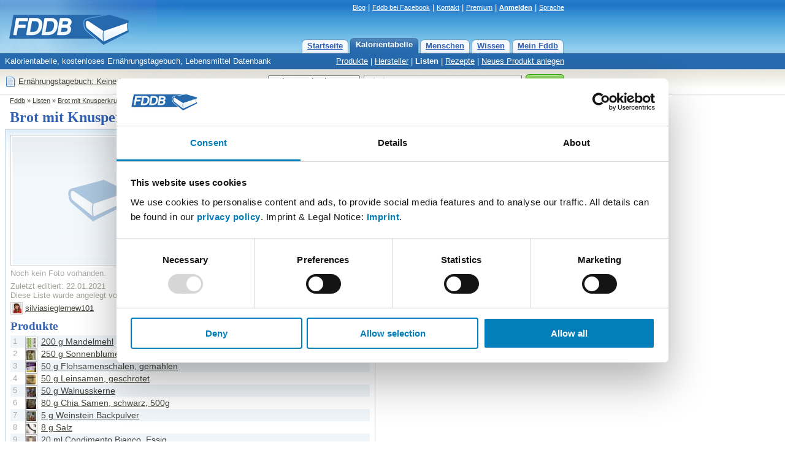

--- FILE ---
content_type: text/html; charset=utf-8
request_url: https://fddb.info/db/de/listen/3982306_brot_mit_knusperkruste/index.html
body_size: 7218
content:
<!DOCTYPE HTML PUBLIC "-//W3C//DTD HTML 4.01 Transitional//EN"
  "http://www.w3.org/TR/html4/loose.dtd">
<html>
<head>

<script id="Cookiebot" src="https://consent.cookiebot.com/uc.js" data-cbid="e4e55c15-8655-4de7-9b69-e70a4edba388" data-blockingmode="auto" type="text/javascript">
</script>

<!-- Matomo Tag Manager -->
<script>
var waitForTrackerCount = 0;
function matomoWaitForTracker() {
  if (typeof _paq === 'undefined' || typeof Cookiebot === 'undefined') {
    if (waitForTrackerCount < 40) {
      setTimeout(matomoWaitForTracker, 250);
      waitForTrackerCount++;
      return;
    }
  } else {
    window.addEventListener('CookiebotOnAccept', function (e) {
        consentSet();
    });
    window.addEventListener('CookiebotOnDecline', function (e) {
        consentSet();
    })
  }
}
function consentSet() {
  if (Cookiebot.consent.statistics) {
    _paq.push(['rememberCookieConsentGiven']);
    _paq.push(['setConsentGiven']);
  } else {
    _paq.push(['forgetCookieConsentGiven']); 
    _paq.push(['deleteCookies']);
  }
}
document.addEventListener('DOMContentLoaded', matomoWaitForTracker);

var _mtm = window._mtm = window._mtm || [];
_mtm.push({'mtm.startTime': (new Date().getTime()), 'event': 'mtm.Start'});
var d=document, g=d.createElement('script'), s=d.getElementsByTagName('script')[0];
g.async=true; g.src='https://analytics.fddb.info/matomo/js/container_kk4T8GLM.js'; s.parentNode.insertBefore(g,s);
</script>
<!-- End Matomo Tag Manager -->
<!-- Matomo -->
<script>
  var _paq = window._paq = window._paq || [];
  _paq.push(['requireCookieConsent']);
  /* tracker methods like "setCustomDimension" should be called before "trackPageView" */
  _paq.push(['trackPageView']);
  _paq.push(['enableLinkTracking']);
  (function() {
    var u="https://analytics.fddb.info/matomo/";
    _paq.push(['setTrackerUrl', u+'matomo.php']);
    _paq.push(['setSiteId', '1']);
    var d=document, g=d.createElement('script'), s=d.getElementsByTagName('script')[0];
    g.async=true; g.src=u+'matomo.js'; s.parentNode.insertBefore(g,s);
  })();
</script>
<!-- End Matomo Code -->
<!-- 09.12.2025 %pagebytes% [%debug%] /-->

<meta http-equiv="Content-Type" content="text/html; charset=utf-8">
<meta name="title" content="Brot mit Knusperkruste - Rezepte - Fddb">
<meta name="keywords" content="Di&auml;t,Vitamine,Fett,Kalorien,abnehmen,Lebensmittel,Kalorientabelle,kcal">
<meta name="themen" content="Di&auml;t,Vitamine,Fett,Kalorien,abnehmen,Lebensmittel,Kalorientabelle,kcal">
<meta name="description" content="Brot mit Knusperkruste -  Kalorientabelle, kostenloses Ern&auml;hrungstagebuch, Lebensmittel Datenbank">
<meta name="language" content="de">
<meta name="robots" content="index, follow">
<title>Brot mit Knusperkruste - Rezepte - Fddb</title>
<link rel="stylesheet" type="text/css" href="https://fddb.info/static/css/fddb.css">
<link rel="stylesheet" type="text/css" href="https://fddb.info/static/css/print.css" media="print">
<meta name="viewport" content="width=device-width, initial-scale=1.0">
<link rel="stylesheet" type="text/css" href="https://fddb.info/static/css/fddb-small.css" media="(max-width:640px)">
<script src="https://fddb.info/static/js/fddb.js?1765245595" type="text/javascript"></script>
<base href="https://fddb.info/">
</head>
<body>


<div id="ip_page_wrapper"><div id="ip_content_wrapper">
<div class="fddbupperbar" id="fddb-header">
<div id="fddb-headerwrapper">

<div style="position:relative;top:0px;left:0px;"><a href="/"><img id='fddb-main-logo' src="static/image/de/logo.gif" alt="Fddb.info - Lebensmittel Datenbank"></a></div>

<div class="quicklinks"><a href="https://blog.fddb.info/" target="_blank">Blog</a> | <a href='http://www.facebook.com/Fooddatabase' rel='nofollow noopener noreferrer' class='v2hdlnk' target='_blank'>Fddb bei Facebook</a> | <a href="https://help.fddb.info" class='v2hdlnk'>Kontakt</a> | <a class='v2hdlnk' href='/premium?lang=de'>Premium</a> | <a style='font-weight:bold;' href='db/i18n/account/?lang=de' class='v2hdlnk'>Anmelden</a> | <a href='javascript:void(0);' onClick="document.getElementById('header-language').style.visibility='visible';">Sprache</a></div>
    
<div id="header-language" class="hiddenlanguageselectionbox">
<table style='width:100%;' cellpadding=0 cellspacing=0><tr><td><p>Sprache wählen:</p></td><td align=right><div onClick="document.getElementById('header-language').style.visibility='hidden';" class="closebtnsv"></div></td></tr></table>
<a href="/" class="header-language-selected" style='font-weight:bold;'>Deutsch</a><br>
<a href="/db/en/index.html">English</a><br>
</div>

<div class="navigation">
	<div class="n09-non-out"><div class="n09-non-in" onClick="window.location.href='/db/i18n/myfddb/?lang=de';"><a href='/db/i18n/myfddb/?lang=de'>Mein Fddb</a></div></div>
	<div class="n09-non-out"><div class="n09-non-in" onClick="window.location.href='/db/de/lexikon/index.html';"><a href='/db/de/lexikon/index.html'>Wissen</a></div></div>
	<div class="n09-non-out"><div class="n09-non-in" onClick="window.location.href='/db/de/leute/index.html';"><a href='/db/de/leute/index.html'>Menschen</a></div></div>
	<div class="n09-sel-out"><div class="n09-sel-in" onClick="window.location.href='/db/de/produktgruppen/produkt_verzeichnis/index.html';"><a href='/db/de/produktgruppen/produkt_verzeichnis/index.html'>Kalorientabelle</a></div></div>
	<div class="n09-non-out"><div class="n09-non-in" onClick="window.location.href='/';"><a href='/'>Startseite</a></div></div>
</div> 

</div>
</div>


<div class="subnavigation" id="fddb-subnavigation">
	<div id="fddb-subwrapper">
		<div id="fddb-tagline">Kalorientabelle, kostenloses Ern&auml;hrungstagebuch, Lebensmittel Datenbank</div>
		<div class='subnaviright'><a href='/db/de/produktgruppen/produkt_verzeichnis/index.html'>Produkte</a> | <a href='/db/de/hersteller/index.html'>Hersteller</a> | <a class='naviselect' href='/db/de/listen/index.html'>Listen</a> | <a href='/db/de/rezepte/index.html'>Rezepte</a> | <a href='/db/i18n/new/?lang=de'>Neues Produkt anlegen</a></div> 
	</div>
</div>




<div class="topblock" id="fddb-topblock">
<div style='position:absolute;left:8px;top:10px;'>
	<div style='float:left;width:20px;'><a href='/db/i18n/notepad/?lang=de' rel='nofollow'><img src='static/image/notepad_button.gif' border=0 alt='Tagebuch' width=20 height=20></a></div>
	<div style='float:left;margin:2px 2px;'><a href='/db/i18n/notepad/?lang=de' rel='nofollow'>Ern&auml;hrungstagebuch: Keine Eintr&auml;ge</a></div>
</div>

<div class="usx_main" id="dus1"><form action="/db/de/suche/?" name="fus1"><table class="topsearchtable" height="42" cellpadding="0" cellspacing="0" border="0"><tr><td class="topsearchpretd"></td><td><select class="usx_select" onchange="usx_r(document.fus1.udd.options[document.fus1.udd.selectedIndex].value);" name="udd" id="udd"><option value="0" selected>Lebensmittel</option><option value="1">Rezepte</option><option value="2">Mitglieder</option></select><input type="hidden" name="cat" value="site-de"></td><td><input type="text" id="search" name="search" value="Kiwi" class="usx_sbox" onkeyup="fddb_acquery(document.getElementById('search').value,1,'de');" onfocus="usx_f(this,0);" autocomplete="off"><div id="accontent"></div></td><td><button type="submit" value="Suche" title="Suche" class="formbutton2010v1"><span>Suche</span></button></td></tr></table></form></div>

<div class="usx_main" id="dus2" style="visibility:hidden;"><form action="https://fddb.info/db/de/listen/suchen.html" name="fus2"><table class="topsearchtable" height="42" cellpadding="0" cellspacing="0" border="0"><tr><td class="topsearchpretd"></td><td><select class="usx_select" onchange="usx_r(document.fus2.udd.options[document.fus2.udd.selectedIndex].value);" name="udd" id="udd"><option value="0">Lebensmittel</option><option value="1" selected>Rezepte</option><option value="2">Mitglieder</option></select><input type="hidden" name="cat" value="multicompare-de"></td><td><input type="text" id="search" name="search" value="z.B. Tiramisu oder Kartoffelsalat" class="usx_sbox" onfocus="usx_f(this,1);"></td><td><button type="submit" value="Suche" title="Suche" class="formbutton2010v1"><span>Suche</span></button></td></tr></table></form></div>

<div class="usx_main" id="dus3" style="visibility:hidden;"><form method="POST" action="/db/de/leute/suchen.html" name="fus3"><table class="topsearchtable" height="42" cellpadding="0" cellspacing="0" border="0"><tr><td class="topsearchpretd"></td><td><select class="usx_select" onchange="usx_r(document.fus3.udd.options[document.fus3.udd.selectedIndex].value);" name="udd" id="udd"><option value="0">Lebensmittel</option><option value="1">Rezepte</option><option value="2" selected>Mitglieder</option></select><input type="hidden" name="cat" value="people-de"></td><td><input type="text" id="search" name="search" value="Nutzername" class="usx_sbox" onfocus="usx_f(this,2);"></td><td><button type="submit" value="Suche" title="Suche" class="formbutton2010v1"><span>Suche</span></button></td></tr></table></form></div>

</div>




<div class='clr'></div>

<div id='fddb-logicpath'>
	<div class='breadcrumb'><a href=''>Fddb</a> » <a href='db/de/listen/index.html'>Listen</a>  » <a href='/db/de/listen/3982306_brot_mit_knusperkruste/index.html'>Brot mit Knusperkruste</a> </div>
</div>


<div class="clr"></div>
<div id="content">
<div id="fddb-printonly-header"><img src='static/printonly/logo.gif' alt='Fddb' title='Fddb'></div>

<div class='pageheadline'>
	<h1 id='fddb-headline1'>Brot mit Knusperkruste</h1>
	<h2 id='fddb-headline2'>Entdecke Listen von anderen Nutzern</h2>
</div>

<div class="mainblock">



<div class="leftblock">
	<div class="contentblockblue-lower-noheader"><div class="standardcontent"><div itemscope itemtype='https://schema.org/Recipe'><div style='margin-top:4px;width:288px;float:left;'><div><img style='width:278px;' title='Noch kein Foto vorhanden.' alt='Noch kein Foto vorhanden.' class='imagesimpleborder' src='static/image/nophoto_278x208item.jpg'><br><p style='color:#AAA;margin-top:4px;'>Noch kein Foto vorhanden.</p></div><div><div style='margin-top:6px;'><span class='listauthordesc'>Zuletzt editiert:&nbsp;22.01.2021<br>Diese Liste wurde angelegt von:</span></div><div style='margin-top:4px;margin-bottom:6px;padding:0px;height:18px;white-space:nowrap;position:relative;'><span><a class='linkxlimg48' href='/db/de/leute/silviasieglernew101/index.html'><img alt='silviasieglernew101' title='silviasieglernew101' class='imagesmallborder16' style='margin-bottom:1px;' src='static/db/400/210/F4SJAC37A9J6VNX96CJE6JP4_16x16.jpg'><img style='z-index:1;' src='static/image/nophoto_48x48.jpg' onmouseover="this.src='static/db/400/210/F4SJAC37A9J6VNX96CJE6JP4_48x48.jpg';" alt='' title='' class='xlimg48'></a></span><span style='vertical-align:50%;'>&nbsp;<a href='/db/de/leute/silviasieglernew101/index.html'>silviasieglernew101</a></span></div></div></div><div style='margin-left:4px;margin-top:4px;float:left;width:294px;'><h3>Beschreibung</h3><p itemprop='name' style='font-weight:bold;'>Brot mit Knusperkruste</p><p>Keine Beschreibung.</p><p>»&nbsp;<a href='db/i18n/review/?action=reviewmc&amp;lang=de&amp;q=3982306'>Liste bewerten</a></p><h3>Zusammenfassung</h3><div><span itemprop='nutrition' itemscope itemtype='https://schema.org/NutritionInformation'>Brennwert: <b>17448 KJ</b> (<span itemprop='calories'>4167 kcal</span>)</span><br>Dieses Rezept ergibt: <span itemprop='recipeYield' style='font-weight:bold;'>1 Portion</span></div><p style='margin-top:6px;'>»&nbsp;<a href='db/i18n/listdetails/?lang=de&amp;q=3982306'>Vollst&auml;ndige N&auml;hrwerte</a></p></div><div style='clear:both;'></div><h2>Produkte</h2><div style='margin-bottom:4px;'><div style='background-color:#f0f5f9;font-size:14px;padding:2px 4px;cursor:pointer;' onClick="window.location.href='/db/de/lebensmittel/mea_vita_mandelmehl_567111/index.html';"><div style='margin-right:4px;color:#AAA;float:left;width:16px;'>1</div><div style='float:left;margin-right:4px;width:22px;'><img alt='Hochgeladen von: Gerte' title='Hochgeladen von: Gerte' class='acimage' src='/static/db/306/HFRER4CKAVQ78N2K8M6AI5XU_16x16.jpg'></div><a style='clear:both;' itemprop='ingredients' href='/db/de/lebensmittel/mea_vita_mandelmehl_567111/index.html'>200 g Mandelmehl</a></div><div style='font-size:14px;padding:2px 4px;cursor:pointer;' onClick="window.location.href='/db/de/lebensmittel/alnatura_sonnenblumenkerne/index.html';"><div style='margin-right:4px;color:#AAA;float:left;width:16px;'>2</div><div style='float:left;margin-right:4px;width:22px;'><img alt='Hochgeladen von: Abbut' title='Hochgeladen von: Abbut' class='acimage' src='/static/db/400/130/RQO7W7N77KWYNGQ9N4CYHFFQ_16x16.jpg'></div><a style='clear:both;' itemprop='ingredients' href='/db/de/lebensmittel/alnatura_sonnenblumenkerne/index.html'>250 g Sonnenblumenkerne</a></div><div style='background-color:#f0f5f9;font-size:14px;padding:2px 4px;cursor:pointer;' onClick="window.location.href='/db/de/lebensmittel/naduria_flohsamenschalen_gemahlen/index.html';"><div style='margin-right:4px;color:#AAA;float:left;width:16px;'>3</div><div style='float:left;margin-right:4px;width:22px;'><img alt='Hochgeladen von: Bibi2021' title='Hochgeladen von: Bibi2021' class='acimage' src='/static/db/400/420/X8ZIKTSK1GQB3BOSSUYUWXCC_16x16.jpg'></div><a style='clear:both;' itemprop='ingredients' href='/db/de/lebensmittel/naduria_flohsamenschalen_gemahlen/index.html'>50 g Flohsamenschalen, gemahlen</a></div><div style='font-size:14px;padding:2px 4px;cursor:pointer;' onClick="window.location.href='/db/de/lebensmittel/alnatura_leinsamen_geschrotet_11146/index.html';"><div style='margin-right:4px;color:#AAA;float:left;width:16px;'>4</div><div style='float:left;margin-right:4px;width:22px;'><img alt='Hochgeladen von: pushma' title='Hochgeladen von: pushma' class='acimage' src='/static/db/981/CJQXB4PZNXFFIXNSVL3R9ENT_16x16.jpg'></div><a style='clear:both;' itemprop='ingredients' href='/db/de/lebensmittel/alnatura_leinsamen_geschrotet_11146/index.html'>50 g Leinsamen, geschrotet</a></div><div style='background-color:#f0f5f9;font-size:14px;padding:2px 4px;cursor:pointer;' onClick="window.location.href='/db/de/lebensmittel/seeberger_walnusskerne_62210/index.html';"><div style='margin-right:4px;color:#AAA;float:left;width:16px;'>5</div><div style='float:left;margin-right:4px;width:22px;'><img alt='Hochgeladen von: Zonti' title='Hochgeladen von: Zonti' class='acimage' src='/static/db/400/230/WJ4P9XCQIPLAJUR75XBTUS2E_16x16.jpg'></div><a style='clear:both;' itemprop='ingredients' href='/db/de/lebensmittel/seeberger_walnusskerne_62210/index.html'>50 g Walnusskerne</a></div><div style='font-size:14px;padding:2px 4px;cursor:pointer;' onClick="window.location.href='/db/de/lebensmittel/alnatura_chia_samen_schwarz_200g/index.html';"><div style='margin-right:4px;color:#AAA;float:left;width:16px;'>6</div><div style='float:left;margin-right:4px;width:22px;'><img alt='Hochgeladen von: thebino' title='Hochgeladen von: thebino' class='acimage' src='/static/db/308/WTYZED9SFFWF24INAX7FWSDR_16x16.jpg'></div><a style='clear:both;' itemprop='ingredients' href='/db/de/lebensmittel/alnatura_chia_samen_schwarz_200g/index.html'>80 g Chia Samen, schwarz, 500g</a></div><div style='background-color:#f0f5f9;font-size:14px;padding:2px 4px;cursor:pointer;' onClick="window.location.href='/db/de/lebensmittel/ruf_weinstein_backpulver/index.html';"><div style='margin-right:4px;color:#AAA;float:left;width:16px;'>7</div><div style='float:left;margin-right:4px;width:22px;'><img alt='Hochgeladen von: Skypie85' title='Hochgeladen von: Skypie85' class='acimage' src='/static/db/981/5RM1227QZ7SZ59JLD7QLPHCO_16x16.jpg'></div><a style='clear:both;' itemprop='ingredients' href='/db/de/lebensmittel/ruf_weinstein_backpulver/index.html'>5 g Weinstein Backpulver </a></div><div style='font-size:14px;padding:2px 4px;cursor:pointer;' onClick="window.location.href='/db/de/lebensmittel/naturprodukt_salz/index.html';"><div style='margin-right:4px;color:#AAA;float:left;width:16px;'>8</div><div style='float:left;margin-right:4px;width:22px;'><img alt='Hochgeladen von: julifisch' title='Hochgeladen von: julifisch' class='acimage' src='/static/db/400/220/7SWUKOTL51HXT004C5B39JKA_16x16.jpg'></div><a style='clear:both;' itemprop='ingredients' href='/db/de/lebensmittel/naturprodukt_salz/index.html'>8 g Salz</a></div><div style='background-color:#f0f5f9;font-size:14px;padding:2px 4px;cursor:pointer;' onClick="window.location.href='/db/de/lebensmittel/alnatura_condimento_balsamico_bianco_essig/index.html';"><div style='margin-right:4px;color:#AAA;float:left;width:16px;'>9</div><div style='float:left;margin-right:4px;width:22px;'><img alt='Hochgeladen von: infoweb161' title='Hochgeladen von: infoweb161' class='acimage' src='/static/db/302/JHMCK4QKIJ355AR5NHAKG1SQ_16x16.jpg'></div><a style='clear:both;' itemprop='ingredients' href='/db/de/lebensmittel/alnatura_condimento_balsamico_bianco_essig/index.html'>20 ml Condimento Bianco, Essig</a></div><div style='font-size:14px;padding:2px 4px;cursor:pointer;' onClick="window.location.href='/db/de/lebensmittel/vitaquell_fluessiges_kokosoel_bio/index.html';"><div style='margin-right:4px;color:#AAA;float:left;width:16px;'>10</div><div style='float:left;margin-right:4px;width:22px;'><img alt='Hochgeladen von: EyLu' title='Hochgeladen von: EyLu' class='acimage' src='/static/db/204/N7HIOK20NMT31F09PN0YTZ98_16x16.jpg'></div><a style='clear:both;' itemprop='ingredients' href='/db/de/lebensmittel/vitaquell_fluessiges_kokosoel_bio/index.html'>30 g Flüssiges Kokosöl, Bio</a></div><div style='background-color:#f0f5f9;font-size:14px;padding:2px 4px;cursor:pointer;' onClick="window.location.href='/db/de/lebensmittel/davert_hanfsamen_ungeschaelt_177169/index.html';"><div style='margin-right:4px;color:#AAA;float:left;width:16px;'>11</div><div style='float:left;margin-right:4px;width:22px;'><img alt='Hochgeladen von: maeuseturm' title='Hochgeladen von: maeuseturm' class='acimage' src='/static/db/206/DC8MEMAU7ICS0I1VQNYHP9QE_16x16.jpg'></div><a style='clear:both;' itemprop='ingredients' href='/db/de/lebensmittel/davert_hanfsamen_ungeschaelt_177169/index.html'>20 g Hanfsamen, ungeschält</a></div><div style='font-size:14px;padding:2px 4px;cursor:pointer;' onClick="window.location.href='/db/de/lebensmittel/alnatura_bio_brotgewuerz/index.html';"><div style='margin-right:4px;color:#AAA;float:left;width:16px;'>12</div><div style='float:left;margin-right:4px;width:22px;'><img alt='Hochgeladen von: hsv.melanie' title='Hochgeladen von: hsv.melanie' class='acimage' src='/static/db/400/110/LDIVPT911R2H77WNJRJ75SNB_16x16.jpg'></div><a style='clear:both;' itemprop='ingredients' href='/db/de/lebensmittel/alnatura_bio_brotgewuerz/index.html'>16 g Bio Brotgewürz</a></div><div style='background-color:#f0f5f9;font-size:14px;padding:2px 4px;cursor:pointer;' onClick="window.location.href='/db/de/lebensmittel/alnatura_kuerbiskerne/index.html';"><div style='margin-right:4px;color:#AAA;float:left;width:16px;'>13</div><div style='float:left;margin-right:4px;width:22px;'><img alt='Hochgeladen von: iwagemann773' title='Hochgeladen von: iwagemann773' class='acimage' src='/static/db/400/130/O7K8B1X9FY2MSKKEMYUOMDRJ_16x16.jpg'></div><a style='clear:both;' itemprop='ingredients' href='/db/de/lebensmittel/alnatura_kuerbiskerne/index.html'>40 g Kürbiskerne</a></div></div></div></div></div>
</div>

<div class="rightblock">

	<div class='idryteasertop'><div style='padding:6px 8px 4px 8px;'><p class='idryheader'>Abnehmen mit Ernährungstagebuch</p><p>Notiere Lebensmittel und erreiche dauerhaft Deine Ziele. Kostenlos und einfach. <a href='/db/i18n/about/ueber_fddb.html'>Mehr Infos</a></p></div></div>
	<div class='idryteaserlower'></div>

	<div class="rightblue-complete"><form method='GET' name='addlist' action='db/i18n/notepad/'><input type='hidden' name='csrftoken' value='641220'><input type='hidden' name='lang' value='de'><input type='hidden' name='q' value='3982306'><input type='hidden' name='action' value='addlist'><input type='hidden' name='scale' value='100'><input type='hidden' name='now' value='1765245595'><input type='hidden' name='rnd' value='272511'></form><div style='margin-bottom:6px;margin-top:8px;'><div style='padding:0px 8px;margin-bottom:8px;'><table border=0 cellpadding=0 cellspacing=0 style='margin-bottom:6px;'><tr><td><a href='javascript:document.addlist.scale.value=100;document.addlist.submit();'><img src='static/image/icon_npadd.gif' border=0 title='1 Portion notieren'></a></td><td><a href='javascript:document.addlist.scale.value=100;document.addlist.submit();'>1 Portion notieren</a></td><td><a href='javascript:void(0);' onClick="document.getElementById('serving01').style.visibility='visible';"><img style='margin-left:8px;margin-right:4px' src='//fddb.info/static/stockholm/16x16/datepicker.gif' border=0 title='Mahlzeit ausw&auml;hlen' alt='Mahlzeit ausw&auml;hlen'></a></td><td><a href='javascript:void(0);' onClick="document.getElementById('serving01').style.visibility='visible';">Mahlzeit</a></td></tr></table></div><div id='serving01' class='hiddenservingbox'>
<a href='javascript:void(0);' onClick="document.getElementById('serving01').style.visibility='hidden';"><img src='//fddb.info/static/stockholm/16x16/close.gif' border=0 style='float:right;'></a>
<p>Wann hast Du dies gegessen?</p>
<p style='font-weight:bold;'>Heute</p>
<p>»&nbsp;<a href="javascript:document.addlist.scale.value=100;document.forms['addlist'].elements['now'].value=1765263600;document.addlist.submit();">Morgens</a><br>»&nbsp;<a href="javascript:document.addlist.scale.value=100;document.forms['addlist'].elements['now'].value=1765281600;document.addlist.submit();">Mittags</a><br>»&nbsp;<a href="javascript:document.addlist.scale.value=100;document.forms['addlist'].elements['now'].value=1765299600;document.addlist.submit();">Abends</a><br></p><p style='font-weight:bold;'>Gestern</p>
<p>»&nbsp;<a href="javascript:document.addlist.scale.value=100;document.forms['addlist'].elements['now'].value=1765177200;document.addlist.submit();">Morgens</a><br>»&nbsp;<a href="javascript:document.addlist.scale.value=100;document.forms['addlist'].elements['now'].value=1765195200;document.addlist.submit();">Mittags</a><br>»&nbsp;<a href="javascript:document.addlist.scale.value=100;document.forms['addlist'].elements['now'].value=1765213200;document.addlist.submit();">Abends</a><br></p><p style='font-weight:bold;'>Vorgestern</p>
<p>»&nbsp;<a href="javascript:document.addlist.scale.value=100;document.forms['addlist'].elements['now'].value=1765090800;document.addlist.submit();">Morgens</a><br>»&nbsp;<a href="javascript:document.addlist.scale.value=100;document.forms['addlist'].elements['now'].value=1765108800;document.addlist.submit();">Mittags</a><br>»&nbsp;<a href="javascript:document.addlist.scale.value=100;document.forms['addlist'].elements['now'].value=1765126800;document.addlist.submit();">Abends</a><br></p></div><div style='padding:0px 8px;margin-bottom:8px;'><table border=0 cellpadding=0 cellspacing=0 style='margin-bottom:6px;'><tr><td><a href='javascript:document.addlist.submit();'><img src='static/image/icon_npadd.gif' border=0 title='Alle Produkte notieren'></a></td><td><a href='javascript:document.addlist.submit();'>Alle Produkte notieren</a></td><td><a href='javascript:void(0);' onClick="document.getElementById('serving02').style.visibility='visible';"><img style='margin-left:8px;margin-right:4px;' src='//fddb.info/static/stockholm/16x16/datepicker.gif' border=0 title='Mahlzeit ausw&auml;hlen' alt='Mahlzeit ausw&auml;hlen'></a></td><td><a href='javascript:void(0);' onClick="document.getElementById('serving02').style.visibility='visible';">Mahlzeit</a></td></tr></table></div><div id='serving02' class='hiddenservingbox'>
<a href='javascript:void(0);' onClick="document.getElementById('serving02').style.visibility='hidden';"><img src='//fddb.info/static/stockholm/16x16/close.gif' border=0 style='float:right;'></a>
<p>Wann hast Du dies gegessen?</p>
<p style='font-weight:bold;'>Heute</p>
<p>»&nbsp;<a href="javascript:document.forms['addlist'].elements['now'].value=1765263600;document.addlist.submit();">Morgens</a><br>»&nbsp;<a href="javascript:document.forms['addlist'].elements['now'].value=1765281600;document.addlist.submit();">Mittags</a><br>»&nbsp;<a href="javascript:document.forms['addlist'].elements['now'].value=1765299600;document.addlist.submit();">Abends</a><br></p><p style='font-weight:bold;'>Gestern</p>
<p>»&nbsp;<a href="javascript:document.forms['addlist'].elements['now'].value=1765177200;document.addlist.submit();">Morgens</a><br>»&nbsp;<a href="javascript:document.forms['addlist'].elements['now'].value=1765195200;document.addlist.submit();">Mittags</a><br>»&nbsp;<a href="javascript:document.forms['addlist'].elements['now'].value=1765213200;document.addlist.submit();">Abends</a><br></p><p style='font-weight:bold;'>Vorgestern</p>
<p>»&nbsp;<a href="javascript:document.forms['addlist'].elements['now'].value=1765090800;document.addlist.submit();">Morgens</a><br>»&nbsp;<a href="javascript:document.forms['addlist'].elements['now'].value=1765108800;document.addlist.submit();">Mittags</a><br>»&nbsp;<a href="javascript:document.forms['addlist'].elements['now'].value=1765126800;document.addlist.submit();">Abends</a><br></p></div><div class='servlistcustomb'><div style='margin-bottom:4px;padding:0px 8px;'>Eigene Portion:&nbsp;<select id='customserving' name='customserving' onchange='document.addlist.scale.value=document.getElementById("customserving").options[document.getElementById("customserving").selectedIndex].value;' style='font-size:16px;'><option selected>---</option><option value='1.22'>10</option><option value='2.44'>20</option><option value='3.66'>30</option><option value='4.88'>40</option><option value='6.11'>50</option><option value='7.33'>60</option><option value='8.55'>70</option><option value='9.77'>80</option><option value='10.99'>90</option><option value='12.21'>100</option><option value='13.43'>110</option><option value='14.65'>120</option><option value='15.87'>130</option><option value='17.09'>140</option><option value='18.32'>150</option><option value='19.54'>160</option><option value='20.76'>170</option><option value='21.98'>180</option><option value='23.2'>190</option><option value='24.42'>200</option><option value='25.64'>210</option><option value='26.86'>220</option><option value='28.08'>230</option><option value='29.3'>240</option><option value='30.53'>250</option><option value='31.75'>260</option><option value='32.97'>270</option><option value='34.19'>280</option><option value='35.41'>290</option><option value='36.63'>300</option><option value='37.85'>310</option><option value='39.07'>320</option><option value='40.29'>330</option><option value='41.51'>340</option><option value='42.74'>350</option><option value='43.96'>360</option><option value='45.18'>370</option><option value='46.4'>380</option><option value='47.62'>390</option><option value='48.84'>400</option><option value='50.06'>410</option><option value='51.28'>420</option><option value='52.5'>430</option><option value='53.72'>440</option><option value='54.95'>450</option><option value='56.17'>460</option><option value='57.39'>470</option><option value='58.61'>480</option><option value='59.83'>490</option><option value='61.05'>500</option></select>&nbsp;g / ml</div><table border=0 cellpadding=0 cellspacing=0 style='margin-bottom:0px;padding:0px 8px;padding-top:0px;'><tr><td><a href='javascript:document.addlist.submit();'><img src='static/image/icon_npadd.gif' border=0 title='Notieren'></a></td><td><a href='javascript:document.addlist.submit();'>Notieren</a></td><td><a href='javascript:void(0);' onClick="document.getElementById('serving03').style.visibility='visible';"><img style='margin-left:8px;margin-right:4px;' src='//fddb.info/static/stockholm/16x16/datepicker.gif' border=0 title='Mahlzeit ausw&auml;hlen' alt='Mahlzeit ausw&auml;hlen'></a></td><td><a href='javascript:void(0);' onClick="document.getElementById('serving03').style.visibility='visible';">Mahlzeit</a></td></tr></table><div id='serving03' class='hiddenservingbox'>
<a href='javascript:void(0);' onClick="document.getElementById('serving03').style.visibility='hidden';"><img src='//fddb.info/static/stockholm/16x16/close.gif' border=0 style='float:right;'></a>
<p>Wann hast Du dies gegessen?</p>
<p style='font-weight:bold;'>Heute</p>
<p>»&nbsp;<a href="javascript:document.forms['addlist'].elements['now'].value=1765263600;document.addlist.submit();">Morgens</a><br>»&nbsp;<a href="javascript:document.forms['addlist'].elements['now'].value=1765281600;document.addlist.submit();">Mittags</a><br>»&nbsp;<a href="javascript:document.forms['addlist'].elements['now'].value=1765299600;document.addlist.submit();">Abends</a><br></p><p style='font-weight:bold;'>Gestern</p>
<p>»&nbsp;<a href="javascript:document.forms['addlist'].elements['now'].value=1765177200;document.addlist.submit();">Morgens</a><br>»&nbsp;<a href="javascript:document.forms['addlist'].elements['now'].value=1765195200;document.addlist.submit();">Mittags</a><br>»&nbsp;<a href="javascript:document.forms['addlist'].elements['now'].value=1765213200;document.addlist.submit();">Abends</a><br></p><p style='font-weight:bold;'>Vorgestern</p>
<p>»&nbsp;<a href="javascript:document.forms['addlist'].elements['now'].value=1765090800;document.addlist.submit();">Morgens</a><br>»&nbsp;<a href="javascript:document.forms['addlist'].elements['now'].value=1765108800;document.addlist.submit();">Mittags</a><br>»&nbsp;<a href="javascript:document.forms['addlist'].elements['now'].value=1765126800;document.addlist.submit();">Abends</a><br></p></div></div></div></div>
	
	<div class="rightblue-complete"><div style="padding:4px 8px;margin-bottom:2px;">
	<h3 class="rightrowheadline">Weitere Funktionen</h3>
	<p>»&nbsp;<a href='db/i18n/support/?lang=de&amp;q=lists&amp;p=3982306'>Diese Liste / Rezept melden</a><br>»&nbsp;<a href='/db/de/listen/index.html'>Zur&uuml;ck zur &Uuml;bersicht</a><br>»&nbsp;<a href='db/i18n/mylists/?lang=de'>Meine Listen</a></p>
	</div></div>
	
	
</div>

</div> 

<div class="ftr2009"><div class='ftr2009tx'>Fddb steht in keiner Beziehung zu den auf dieser Webseite genannten Herstellern oder Produkten. Alle Markennamen und Warenzeichen sind Eigentum der jeweiligen Inhaber.<br>Fddb produziert oder verkauft keine Lebensmittel. Kontaktiere den Hersteller um vollst&auml;ndige Informationen zu erhalten.</div>
<table width="100%" cellpadding=0 cellspacing=0 id="fddb-footer"><tr>
<td valign=top width="25%">
	<a href='/db/de/lexikon/sitemap/index.html'>&Uuml;berblick</a><br>
	<a href='/db/de/produktgruppen/produkt_verzeichnis/index.html'>Kalorientabelle</a><br>
	<a href='/db/de/lexikon/index.html'>Wissen</a><br>
	<a href='/db/i18n/myfddb/?lang=de'>Mein Fddb</a>
</td><td width="25%" valign=top>
	<a href='/db/de/produktgruppen/produkt_verzeichnis/index.html'>Kalorien</a><br>
	<a href='/db/en/index.html'>Calories</a><br>
	<a href='/db/fr/index.html'>Lexique d'aliment</a><br>
	<a href='/db/i18n/mobile/de_fddb-apps.html'>Fddb Apps</a>
</td><td width="25%" valign=top>
	<a href='/db/de/lexikon/faq/index.html'>H&auml;ufig gestellte Fragen</a><br>
	<a href='/db/i18n/foodcloud/?lang=de'>Beliebte Produkte</a><br>
	<a href='/db/de/lexikon/gesundheitsthemen/index.html'>Hinweis zu Gesundheitsthemen</a><br />
	<a href='/premium/cancel?lang=de' target="_blank">Abo kündigen</a><br />
</td><td width="25%" valign=top>
	<a style='font-weight:bold;' rel='nofollow' href='https://help.fddb.info/hc/de/articles/360020163360'>Impressum</a><br>
	<a style='font-weight:bold;' rel='nofollow' href='https://help.fddb.info/hc/de/articles/360020162080'>Datenschutz und Cookies</a><br>
	<a href='https://help.fddb.info/hc/de/articles/360019889019'>Nutzungs- und Gesch&auml;ftsbedingungen</a><br>
	<a href='https://help.fddb.info'>Fehler melden</a><br>
</td></tr></table>
<table width="100%" cellpadding=0 cellspacing=0 style='margin-top:16px;'><tr>
<td width="50%" valign=top align=center><a href='https://itunes.apple.com/de/app/fddb-extender-kalorienzahler/id1105332761?mt=8'><img width='150' border=0 src='/static/app-badges/de/apple-badge.png'></a></td>
<td width="50%" valign=top align=center><a href='https://play.google.com/store/apps/details?id=com.fddb'><img width='150' border=0 src='/static/app-badges/de/google-play-badge.png'></a></td>
</tr></table>
</div>

</div> <!-- NetzA2 //-->

<!-- preload //-->
<img src='/static/image/form/green_right_hover.gif' style='display:none;width:0px;height:0px;' alt=''>
<img src='/static/image/form/green_left_hover.gif' style='display:none;width:0px;height:0px;' alt=''>
<!-- preload //-->	


</div></div></body>
</html>


--- FILE ---
content_type: application/x-javascript
request_url: https://consentcdn.cookiebot.com/consentconfig/e4e55c15-8655-4de7-9b69-e70a4edba388/fddb.info/configuration.js
body_size: 214
content:
CookieConsent.configuration.tags.push({id:183000890,type:"script",tagID:"",innerHash:"",outerHash:"",tagHash:"987900291564",url:"https://consent.cookiebot.com/uc.js",resolvedUrl:"https://consent.cookiebot.com/uc.js",cat:[1]});CookieConsent.configuration.tags.push({id:183000892,type:"script",tagID:"",innerHash:"",outerHash:"",tagHash:"3568887641657",url:"",resolvedUrl:"",cat:[1,3]});